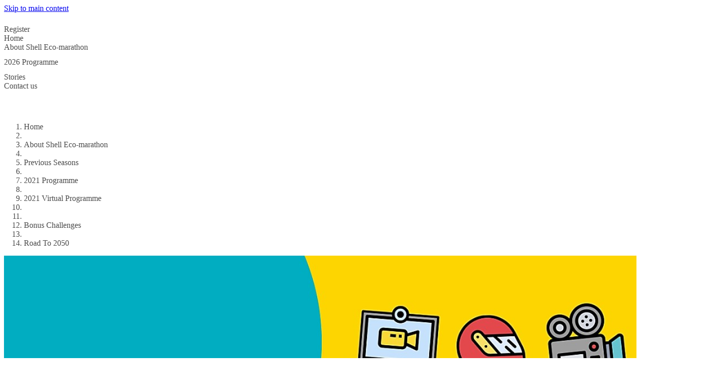

--- FILE ---
content_type: text/html;charset=UTF-8
request_url: https://www.shellecomarathon.com/about/previous-seasons/2021-programme/virtual-programme-2021/bonus-challenges/road-to-2050.html
body_size: 10289
content:
<!DOCTYPE html><!DOCTYPE html>
  <html itemscope="" itemtype="https://schema.org/WebPage" lang="en-GB" dir="ltr" data-mode="publish">
    <head><style id="tw-config">:root {
  /* Misc */
  --amidala: 1;
  --page-width: 1300px;
  --nav-width: 1400px;
  --anim-time: 250ms;

  /* Fonts */
  --font-default: Arial, Roboto, Helvetica, sans-serif;
  --font-custom: custom-font;
  --font-scale: 1;

  /* Logo */
  --logo: url("data:image/svg+xml;utf-8,%3Csvg%20id%3D%22Shell_x5F_2012_x5F_PECTEN_x5F_RGB%22%20version%3D%221.1%22%20viewBox%3D%220%200%2024%2024%22%20xml%3Aspace%3D%22preserve%22%20xmlns%3D%22http%3A%2F%2Fwww.w3.org%2F2000%2Fsvg%22%3E%0A%20%20%3Crect%20x%3D%22-12.1%22%20y%3D%22-103.7%22%20width%3D%22141.7%22%20height%3D%22141.7%22%20fill%3D%22none%22%2F%3E%0A%20%20%20%20%3Cg%20transform%3D%22matrix(.22054%200%200%20.22054%20-.94555%20-.53756)%22%3E%0A%20%20%20%20%3Cpath%20d%3D%22m54.6%2087.8h-18l-1.6-13.3-11-7.9c-0.5-2.3-0.7-4.7-0.7-7.1%200-19.6%2015.9-35.4%2035.4-35.4%2019.6%200%2035.4%2015.9%2035.4%2035.4%200%202.4-0.2%204.8-0.7%207.1l-10.9%207.9-1.7%2013.3h-18l-1%200.8c-0.9%200.7-2%201-3.1%201s-2.2-0.4-3.1-1z%22%20fill%3D%22none%22%20stroke%3D%22%23fff%22%20stroke-miterlimit%3D%2240%22%20stroke-width%3D%227%22%2F%3E%0A%20%20%20%20%20%20%20%20%3Cpath%20d%3D%22m54.6%2087.8h-18l-1.6-13.3-11-7.9c-0.5-2.3-0.7-4.7-0.7-7.1%200-19.6%2015.9-35.4%2035.4-35.4%2019.6%200%2035.4%2015.9%2035.4%2035.4%200%202.4-0.2%204.8-0.7%207.1l-10.9%207.9-1.7%2013.3h-18l-1%200.8c-0.9%200.7-2%201-3.1%201s-2.2-0.4-3.1-1z%22%20fill%3D%22%23fbce07%22%2F%3E%0A%20%20%20%20%20%20%20%20%3Cpath%20d%3D%22m54.6%2087.8h-18l-1.6-13.3-11-7.9c-0.5-2.3-0.7-4.7-0.7-7.1%200-19.6%2015.9-35.4%2035.4-35.4s35.4%2015.9%2035.4%2035.4c0%202.4-0.2%204.8-0.7%207.1l-10.9%207.9-1.7%2013.3h-18l-1%200.8c-0.9%200.7-2%201-3.1%201s-2.2-0.4-3.1-1zm0.6-6.2h-13.1l-1.3-10.6-10.8-7.8c-0.3-1.2-0.5-2.5-0.5-3.8%200-2.1%200.4-4.2%201.3-6.1l19.1%2019.3-18.5-22.9c0.7-3%202.3-5.6%204.6-7.7l16.6%2028.7-14.7-31.3c1.9-2.5%204.6-4.4%207.6-5.3l10.2%2035.6-7.4-37.1c2.3-1.3%204.8-1.9%207.4-1.9%200.5%200%201.1%200%201.6%200.1l1.5%2038.5%201.5-38.5c0.5-0.1%201.1-0.1%201.6-0.1%202.6%200%205.1%200.7%207.4%201.9l-7.4%2037.1%2010.2-35.7c3%200.9%205.7%202.8%207.6%205.3l-14.8%2031.4%2016.6-28.7c2.3%202%203.9%204.7%204.6%207.7l-18.5%2022.9%2019.1-19.3c0.9%201.9%201.3%204%201.3%206.1%200%201.3-0.2%202.5-0.5%203.8l-10.8%207.8-1.3%2010.6h-13l-2%201.4c-0.5%200.4-1.1%200.5-1.7%200.5s-1.2-0.2-1.7-0.5z%22%20fill%3D%22%23dd1d21%22%20fill-rule%3D%22evenodd%22%2F%3E%0A%20%20%3C%2Fg%3E%0A%3C%2Fsvg%3E");
  --logo-ratio: 1;

  /* Borders */
  --radius-tl-scale: 1;
  --radius-tr-scale: 1;
  --radius-br-scale: 1;
  --radius-bl-scale: 1;

  /* Transparency */
  --bg-alpha: 1;
  --text-alpha: 1;
  --border-alpha: 1;
  --decoration-alpha: 1;
  --outline-alpha: 1;

  /* Reference colours (paper & ink == background & text) */
  --color-paper1: 0, 0%, 100%;
  --color-paper2: 0, 0%, 96%;
  --color-ink1: 0, 0%, 29%;
  --color-ink2: var(--color-ink1);

  /* Theme colours */
  --color-brand1-bg: 47, 100%, 50%;
  --color-brand1-text: var(--color-ink1);
  --color-brand2-bg: 359, 77%, 49%;
  --color-brand2-text: var(--color-paper1);
  --color-brand3-bg: 212, 49%, 39%;
  --color-brand3-text: var(--color-paper1);
  --color-brand4-bg: 159, 100%, 26%;
  --color-brand4-text: var(--color-paper1);
  --color-brand5-bg: 306, 61%, 33%;
  --color-brand5-text: var(--color-paper1);
  --color-system-bg: 210, 78%, 16%;
  --color-system-text: 0, 0%, 100%;
  --color-black-bg: 0, 0%, 0%;
  --color-black-text: var(--color-paper1);

  /* Set default colour to brand1 */
  --color-bga: var(--color-paper1);
  --color-txa: var(--color-ink1);
  --color-bgb: var(--color-brand1-bg);
  --color-txb: var(--color-brand1-text);
  --color-txc: var(--color-ink2);

  /* Apply default colours */
  color: hsl(var(--color-ink1));
  background: hsl(var(--color-paper1));
}</style>
  
  
  
  

  

  
  
  


  
  




    






  

  
  <meta charset="UTF-8">
  
  <meta name="mode" content="publish">
  <meta name="viewport" content="width=device-width, initial-scale=1, shrink-to-fit=no, user-scalable=yes">
  <meta name="theme-color" content="#fff">
  
  
  <link rel="apple-touch-icon" href="/etc.clientlibs/amidala/clientlibs/theme-eco-marathon/resources/favicon/apple-touch-icon.png">
  <link rel="manifest" href="/etc.clientlibs/amidala/clientlibs/theme-eco-marathon/resources/favicon/manifest.json">
  <meta name="mobile-web-app-capable" content="yes">
  <meta name="apple-mobile-web-app-capable" content="yes">
  <meta name="apple-mobile-web-app-status-bar-style" content="black-translucent">
  <meta name="twitter:card" content="summary_large_image">
  <meta name="og:type" content="website">

  
  
    
      <link rel="canonical" href="https://www.shellecomarathon.com/about/previous-seasons/2021-programme/virtual-programme-2021/bonus-challenges/road-to-2050.html">
      <meta property="og:url" content="https://www.shellecomarathon.com/about/previous-seasons/2021-programme/virtual-programme-2021/bonus-challenges/road-to-2050.html">
    
    
    
    
    
    
    
    
    
  
    
    <meta name="error-url" content="https://www.shellecomarathon.com/error.html">
    
    
    
    
    
    
    
  
    
    
    
    
    
    
    
    
    
  
    
    
    
    
      <meta name="apple-mobile-web-app-title" content="Shell Eco-marathon">
      <meta name="application-name" content="Shell Eco-marathon">
    
    
    
    
    
    
  
    
    
    
    
    <meta name="home-url" content="https://www.shellecomarathon.com/">
    
    
    
    
  
    
    
    
    
    
    <meta property="og:locale" content="en_GB">
    
    
    
  
    
    
    
      <meta itemprop="name" content="Road To 2050 | Shell Eco-marathon">
      <title>Road To 2050 | Shell Eco-marathon</title>
      <meta property="og:title" content="Road To 2050 | Shell Eco-marathon">
    
    
    
    
    
    
    
  
    
    
    
    
    
    
    
    
    
  
    
    
    
    
    
    
    
    
    
  
    
    
    
    
    
    
    
    
    
  
    
    
    
    
    
    
    
    
    
  
    
    
    
    
    
    
    
    
    
  
    
    
    
    
    
    
    
    
    
  
    
    
    
    
    
    
    
    
    
  
    
    
    
    
    
    
    
    
    
  
    
    
    
    
    
    
    
    
    
  
    
    
    
    
    
    
    
    
    <link rel="stylesheet" as="style" data-id="theme" href="/etc.clientlibs/amidala/clientlibs/theme-eco-marathon.ACSHASH9a9578ee3ad8d412c44e038777fa8cfc.css" onload="this.onload=null;this.rel='stylesheet'">
  

  
  <meta name="description" content="Announcing the winners of the Road to 2050 Bonus Challenge, Virtual Tech Inspection and the 2021 Global Virtual League.">
  <meta itemprop="description" content="Announcing the winners of the Road to 2050 Bonus Challenge, Virtual Tech Inspection and the 2021 Global Virtual League.">
  <meta property="og:description" content="Announcing the winners of the Road to 2050 Bonus Challenge, Virtual Tech Inspection and the 2021 Global Virtual League.">
  
    <meta property="og:image" content="https://www.shellecomarathon.com/about/previous-seasons/2021-programme/virtual-programme-2021/bonus-challenges/road-to-2050/_jcr_content/root/metadata.shellimg.png/1677141926295/road-to-2050-dt.png">
    
      <meta property="og:image:alt" content="Road to 2050">
      <meta name="twitter:image:alt" content="Road to 2050">
    
  

  
  


  
  

<meta name="external-disclaimer-text" content="Shell International Limited Legal Disclaimer

You are now leaving the Shell Eco-marathon website.

The link you have selected will direct you to a website that is not controlled by Shell International Ltd. or any member of the Shell Group. Accordingly, neither Shell International Ltd nor any member of the Shell Group endorses, adopts, certifies or otherwise validates the information and material contained on the linked website. This includes its sponsor and any policies, activities or services offered on the site, by any advertiser on the site or linked to the site.

Thank you for visiting the Shell Eco-marathon website."><link rel="icon" data-format="ico" href="/etc.clientlibs/amidala/clientlibs/theme-eco-marathon/resources/favicon/favicon.ico"><link rel="icon" data-format="svg" href="/etc.clientlibs/amidala/clientlibs/theme-eco-marathon/resources/favicon/favicon.svg"><meta rel="x-prerender-render-id" content="290af2b0-1086-4ca2-8bf9-ca139ea365ba" />
			<meta rel="x-prerender-render-at" content="2026-01-16T17:46:52.369Z" /><meta rel="x-prerender-request-id" content="4de15ca5-b4d8-4d45-a3b2-7821e40f2c9f" />
      		<meta rel="x-prerender-request-at" content="2026-01-17T18:38:58.712Z" /></head>

  <body class="body">
    <div class="root backbone container image"><div data-key="0" data-name="Page" class="font-sans text-base bg-bga min-h-dvh text-txa relative"><a href="#main" data-name="SkipToMain" class="p-4 font-bold transition-all rounded-lg fixed start-6 bg-bgb text-txb -top-14 opacity-0 focus:top-6 focus:opacity-100 z-20 print:hidden">Skip to main content</a><div data-key="0/0" data-name="Container" class="grid lg:grid-cols-12 md:grid-cols-2 sm:grid-cols-1 "><div class="lg:col-span-12 md:col-span-2 sm:col-span-1 "></div><div class="lg:col-span-12 md:col-span-2 sm:col-span-1 "></div><div class="lg:col-span-12 md:col-span-2 sm:col-span-1 "><div data-key="0/0/2" data-name="Container" class="text-txa bg-bga"><header data-key="0/0/2" data-name="Container" class="grid lg:grid-cols-12 md:grid-cols-2 sm:grid-cols-1 "><div class="lg:col-span-12 md:col-span-2 sm:col-span-1 "><div data-key="0/0/2/0" data-name="Container" class="grid lg:grid-cols-12 md:grid-cols-2 sm:grid-cols-1 "><div class="lg:col-span-12 md:col-span-2 sm:col-span-1 "><div data-key="/content/shell/business/shellecomarathon/en_gb/jcr_content/root/header/inherited/topbar" data-name="Topbar" class="pal-brand1-subtle w-full bg-bga text-txa"><div class="m-auto max-w-page flex" role="list"><div class="grow"></div><div class="flex"><div class="grow-0" role="listitem"><div class="h-full transition border-bgb/0 border-t-4 px-1 pb-2 pt-1"><a class="clickable cursor-pointer h-full"><div class="h-full transition hover:bg-txa/10 pe-2 py-1 flex space-x-2 items-center justify-center rounded overflow-hidden w-full min-h-8  ps-2 "><div class="flex items-center"><div aria-hidden="true" style="width: calc(var(--font-scale) * 24px); height: calc(var(--font-scale) * 24px);"></div></div><div class="grow"><span>Register</span></div></div></a></div></div></div></div></div></div><div class="lg:col-span-12 md:col-span-2 sm:col-span-1 "><div data-key="/content/shell/business/shellecomarathon/en_gb/jcr_content/root/header/inherited/navigation" data-name="Navigation" class="pal-inherited w-full relative border-txa/20 border-b text-txa bg-bga"><nav class="max-w-page m-auto"><div class="flex items-center"><a aria-label="shellecomarathon.com" class="clickable cursor-pointer"><div class="min-h-16 border-txa flex"><div class="flex shrink-0 grow-0"><div class="bg-no-repeat bg-center bg-contain h-16" style="background-image: var(--logo); width: calc(var(--logo-ratio) * 64px);"></div></div></div></a><div class="flex" role="list"><div class="shrink sm:hidden md:hidden tracking-tight relative" role="listitem"><div class="h-full transition border-bgb/0 border-b-4 px-1 pb-1 pt-2"><a class="clickable cursor-pointer h-full"><div class="h-full transition hover:bg-txa/10 pe-2 py-1 flex space-x-2 items-center justify-center rounded overflow-hidden w-full min-h-12  ps-2 "><div class="grow"><span>Home</span></div></div></a></div></div><div class="shrink sm:hidden md:hidden tracking-tight relative" role="listitem"><div class="h-full transition border-bgb/100 border-b-4 px-1 pb-1 pt-2"><a role="button" aria-expanded="false" aria-controls="_2" class="clickable cursor-pointer h-full"><div class="h-full transition hover:bg-txa/10 pe-2 py-1 flex space-x-2 items-center justify-center rounded overflow-hidden w-full min-h-12  ps-2 "><div class="grow"><span>About Shell Eco-marathon</span></div><div class="flex items-center"><div aria-hidden="true" style="width: calc(var(--font-scale) * 12px); height: calc(var(--font-scale) * 12px);"></div></div></div></a></div><div id="_2" class="hidden"></div></div><div class="shrink sm:hidden md:hidden tracking-tight relative" role="listitem"><div class="h-full transition border-bgb/0 border-b-4 px-1 pb-1 pt-2"><a role="button" aria-expanded="false" aria-controls="_3" class="clickable cursor-pointer h-full"><div class="h-full transition hover:bg-txa/10 pe-2 py-1 flex space-x-2 items-center justify-center rounded overflow-hidden w-full min-h-12  ps-2 "><div class="grow"><span>2026 Programme</span></div><div class="flex items-center"><div aria-hidden="true" style="width: calc(var(--font-scale) * 12px); height: calc(var(--font-scale) * 12px);"></div></div></div></a></div><div id="_3" class="hidden"></div></div><div class="shrink sm:hidden md:hidden tracking-tight relative" role="listitem"><div class="h-full transition border-bgb/0 border-b-4 px-1 pb-1 pt-2"><a class="clickable cursor-pointer h-full"><div class="h-full transition hover:bg-txa/10 pe-2 py-1 flex space-x-2 items-center justify-center rounded overflow-hidden w-full min-h-12  ps-2 "><div class="grow"><span>Stories</span></div></div></a></div></div><div class="shrink sm:hidden md:hidden tracking-tight relative" role="listitem"><div class="h-full transition border-bgb/0 border-b-4 px-1 pb-1 pt-2"><a class="clickable cursor-pointer h-full"><div class="h-full transition hover:bg-txa/10 pe-2 py-1 flex space-x-2 items-center justify-center rounded overflow-hidden w-full min-h-12  ps-2 "><div class="grow"><span>Contact us</span></div></div></a></div></div></div><div class="grow"></div><div role="list" class="flex shrink"><div role="listitem"><div class="h-full transition border-bgb/0 p-2"><a title="Search" class="clickable cursor-pointer h-full"><div class="h-full transition hover:bg-txa/10 pe-2 py-1 flex space-x-2 items-center justify-center rounded overflow-hidden min-h-12 min-w-12  ps-2 "><div class="flex items-center"><div aria-hidden="true" style="width: calc(var(--font-scale) * 24px); height: calc(var(--font-scale) * 24px);"></div></div></div></a></div></div></div><div class="lg:hidden"><div class="h-full transition border-bgb/0 p-2"><a id="_0" aria-controls="_1" aria-expanded="false" aria-haspopup="true" title="Menu" class="clickable cursor-pointer h-full"><div class="h-full transition hover:bg-txa/10 pe-2 py-1 flex space-x-2 items-center justify-center rounded overflow-hidden min-h-12 min-w-12  ps-2 "><div class="flex items-center"><div aria-hidden="true" style="width: calc(var(--font-scale) * 24px); height: calc(var(--font-scale) * 24px);"></div></div></div></a></div></div></div></nav></div></div></div></div><div class="lg:col-span-12 md:col-span-2 sm:col-span-1 "><div data-key="/content/shell/business/shellecomarathon/en_gb/about/previous-seasons/2021-programme/virtual-programme-2021/bonus-challenges/road-to-2050/jcr_content/root/header/breadcrumb" data-name="Breadcrumb" class="text-sm w-full px-6 py-2 min-h-9 m-auto max-w-page"><nav><ol class="flex items-center p-0 gap-2" itemscope="" itemtype="https://schema.org/BreadcrumbList"><li class="sm:hidden md:hidden" itemscope="" itemtype="https://schema.org/ListItem" itemprop="itemListElement"><span itemprop="item"><a itemprop="name" class="clickable cursor-pointer hover:underline"><span>Home</span></a></span><meta itemprop="position" content="1"></li><li class="sm:hidden md:hidden" aria-hidden="true"><div aria-hidden="true" style="width: calc(var(--font-scale) * 12px); height: calc(var(--font-scale) * 12px);"></div></li><li class="sm:hidden md:hidden" itemscope="" itemtype="https://schema.org/ListItem" itemprop="itemListElement"><span itemprop="item"><a itemprop="name" class="clickable cursor-pointer hover:underline"><span>About Shell Eco-marathon</span></a></span><meta itemprop="position" content="2"></li><li class="sm:hidden md:hidden" aria-hidden="true"><div aria-hidden="true" style="width: calc(var(--font-scale) * 12px); height: calc(var(--font-scale) * 12px);"></div></li><li class="sm:hidden md:hidden" itemscope="" itemtype="https://schema.org/ListItem" itemprop="itemListElement"><span itemprop="item"><a itemprop="name" class="clickable cursor-pointer hover:underline"><span>Previous Seasons</span></a></span><meta itemprop="position" content="3"></li><li class="sm:hidden md:hidden" aria-hidden="true"><div aria-hidden="true" style="width: calc(var(--font-scale) * 12px); height: calc(var(--font-scale) * 12px);"></div></li><li class="sm:hidden md:hidden" itemscope="" itemtype="https://schema.org/ListItem" itemprop="itemListElement"><span itemprop="item"><a itemprop="name" class="clickable cursor-pointer hover:underline"><span>2021 Programme</span></a></span><meta itemprop="position" content="4"></li><li class="sm:hidden md:hidden" aria-hidden="true"><div aria-hidden="true" style="width: calc(var(--font-scale) * 12px); height: calc(var(--font-scale) * 12px);"></div></li><li class="sm:hidden md:hidden" itemscope="" itemtype="https://schema.org/ListItem" itemprop="itemListElement"><span itemprop="item"><a itemprop="name" class="clickable cursor-pointer hover:underline"><span>2021 Virtual Programme</span></a></span><meta itemprop="position" content="5"></li><li class="sm:hidden md:hidden" aria-hidden="true"><div aria-hidden="true" style="width: calc(var(--font-scale) * 12px); height: calc(var(--font-scale) * 12px);"></div></li><li class="lg:hidden" aria-hidden="true"><div aria-hidden="true" style="width: calc(var(--font-scale) * 12px); height: calc(var(--font-scale) * 12px);"></div></li><li itemscope="" itemtype="https://schema.org/ListItem" itemprop="itemListElement"><span itemprop="item"><a itemprop="name" class="clickable cursor-pointer hover:underline"><span>Bonus Challenges</span></a></span><meta itemprop="position" content="6"></li><li class="sm:hidden md:hidden" aria-hidden="true"><div aria-hidden="true" style="width: calc(var(--font-scale) * 12px); height: calc(var(--font-scale) * 12px);"></div></li><li class="sm:hidden md:hidden" itemscope="" itemtype="https://schema.org/ListItem" itemprop="itemListElement"><span itemprop="item"><a aria-current="page" itemprop="name" class="clickable cursor-pointer hover:underline"><span>Road To 2050</span></a></span><meta itemprop="position" content="7"></li></ol></nav></div></div></header></div></div><div class="lg:col-span-12 md:col-span-2 sm:col-span-1 "><main data-key="/content/shell/business/shellecomarathon/en_gb/about/previous-seasons/2021-programme/virtual-programme-2021/bonus-challenges/road-to-2050/jcr_content/root/main" data-name="Container" id="main" class="grid lg:grid-cols-12 md:grid-cols-2 sm:grid-cols-1 "><div class="lg:col-span-12 md:col-span-2 sm:col-span-1 "><style>
      :first-child > #_4 > div {
        padding-top: 0;
      }
    </style><div data-key="/content/shell/business/shellecomarathon/en_gb/about/previous-seasons/2021-programme/virtual-programme-2021/bonus-challenges/road-to-2050/jcr_content/root/main/section" data-name="Container" class="pal-brand2-subtle text-txa bg-bga grid grid-cols-1" id="_4"><div class="relative max-w-page m-auto w-full row-start-1 col-start-1 px-3 py-12 space-y-5"><section data-key="/content/shell/business/shellecomarathon/en_gb/about/previous-seasons/2021-programme/virtual-programme-2021/bonus-challenges/road-to-2050/jcr_content/root/main/section" data-name="Container" class="pal-brand2-subtle grid lg:grid-cols-12 md:grid-cols-2 sm:grid-cols-1 gap-5"><div class="lg:col-span-12 md:col-span-2 sm:col-span-1 "><div data-key="/content/shell/business/shellecomarathon/en_gb/about/previous-seasons/2021-programme/virtual-programme-2021/bonus-challenges/road-to-2050/jcr_content/root/main/section/item" data-name="PageHeaderBanner" class="pal-semitransparent relative h-full overflow-hidden lg:grid lg:grid-cols-12 bg-bga text-txa gap-x-5 rounded-2xl pal-semitransparent md:pal-brand1 sm:pal-brand1"><div class="row-start-1 col-start-1 col-span-12 lg:h-full"><img class="cq-dd-image block object-cover h-full w-full" src="https://www.shellecomarathon.com/about/previous-seasons/2021-programme/virtual-programme-2021/bonus-challenges/road-to-2050/_jcr_content/root/main/section/item.shellimg.png/1678698384804/road-to-2050-dt.png" loading="lazy" alt="Road to 2050" width="1440" height="360"></div><div class="row-start-1 col-start-2 col-span-5 flex items-center lg:overflow-hidden"><div class="rounded-xl bg-bga text-txa relative"><style>#_5 table { overflow-wrap: normal; word-break: normal }</style><div class="p-6 space-y-5 break-words" id="_5"><h1 class="font-custom font-bold text-txc text-4xl " id="road-to-2050">Road To 2050</h1></div></div></div></div></div><div class="lg:col-span-10 md:col-span-2 sm:col-span-1 lg:col-start-2"><div data-key="/content/shell/business/shellecomarathon/en_gb/about/previous-seasons/2021-programme/virtual-programme-2021/bonus-challenges/road-to-2050/jcr_content/root/main/section/text" data-name="PromoSimple" class="pal-inherited bg-bga text-txa h-full rounded-2xl overflow-hidden"><style>#_6 table { overflow-wrap: normal; word-break: normal }</style><div class="p-6 space-y-5 break-words" id="_6"><style>
        #_7 :is(h1, h2, h3, h4, h5, h6):not(:first-child) { margin-top: 24px }
        #_7 pre { background-color: hsla(var(--color-txa), 0.05) }
        #_7 pre code { background: none; margin: 0; padding: 0; }
        #_7 code { background-color: hsla(var(--color-txa), 0.05) }
        #_7 details[open] > summary::after { rotate: 270deg }
        #_7 details[open] > *:not(:last-child) { margin-bottom: 8px }
        #_7 details > summary::after {
          position: absolute;
          top: 0;
          right: 0;
          height: 100%;
          display: flex;
          align-items: center;
          justify-content: center;
          content: '❯';
          transition: var(--anim-time);
          rotate: 90deg;
          width: 12px;
          font-weight: normal;
          margin-right: 8px;
        }
      </style><div class="space-y-4" id="_7"><p><b>League competitions</b></p>
</div></div></div></div><div class="lg:col-span-12 md:col-span-2 sm:col-span-1 "><div data-key="/content/shell/business/shellecomarathon/en_gb/about/previous-seasons/2021-programme/virtual-programme-2021/bonus-challenges/road-to-2050/jcr_content/root/main/section/simple_copy_copy_187" data-name="Container" class="grid lg:grid-cols-12 md:grid-cols-2 sm:grid-cols-1 gap-5"><div class="lg:col-span-5 md:col-span-1 sm:col-span-1 lg:col-start-2"><div data-key="/content/shell/business/shellecomarathon/en_gb/about/previous-seasons/2021-programme/virtual-programme-2021/bonus-challenges/road-to-2050/jcr_content/root/main/section/simple_copy_copy_187/text" data-name="PromoSimple" class="pal-inherited bg-bga text-txa h-full rounded-2xl overflow-hidden"><style>#_8 table { overflow-wrap: normal; word-break: normal }</style><div class="p-6 space-y-5 break-words" id="_8"><style>
        #_9 :is(h1, h2, h3, h4, h5, h6):not(:first-child) { margin-top: 24px }
        #_9 pre { background-color: hsla(var(--color-txa), 0.05) }
        #_9 pre code { background: none; margin: 0; padding: 0; }
        #_9 code { background-color: hsla(var(--color-txa), 0.05) }
        #_9 details[open] > summary::after { rotate: 270deg }
        #_9 details[open] > *:not(:last-child) { margin-bottom: 8px }
        #_9 details > summary::after {
          position: absolute;
          top: 0;
          right: 0;
          height: 100%;
          display: flex;
          align-items: center;
          justify-content: center;
          content: '❯';
          transition: var(--anim-time);
          rotate: 90deg;
          width: 12px;
          font-weight: normal;
          margin-right: 8px;
        }
      </style><div class="space-y-4" id="_9"><p>Announcing the winners of the Road to 2050 Bonus Challenge, Virtual Tech Inspection and the 2021 Global Virtual League.</p>
</div></div></div></div><div class="lg:col-span-4 md:col-span-1 sm:col-span-1 "><div data-key="/content/shell/business/shellecomarathon/en_gb/about/previous-seasons/2021-programme/virtual-programme-2021/bonus-challenges/road-to-2050/jcr_content/root/main/section/simple_copy_copy_187/call_to_action" data-name="CallToAction" class="pal-brand3 p-6 bg-bga text-txa rounded-2xl flex flex-col gap-5 "><div class="w-full col-span-4 col-start-auto"><a class="clickable cursor-pointer clickable cursor-pointer transition inline-flex overflow-hidden border bg-bgb/100 text-txb border-bgb hover:bg-txb hover:text-bgb font-bold rounded-lg pl-3 pr-3 space-x-2 min-h-12 w-full"><div class="grow flex items-center justify-center"><span>Watch the Season Finale Show</span></div></a></div></div></div></div></div><div class="lg:col-span-10 md:col-span-2 sm:col-span-1 lg:col-start-2"><div data-key="/content/shell/business/shellecomarathon/en_gb/about/previous-seasons/2021-programme/virtual-programme-2021/bonus-challenges/road-to-2050/jcr_content/root/main/section/text_copy" data-name="PromoSimple" class="pal-inherited bg-bga text-txa h-full rounded-2xl overflow-hidden"><style>#_10 table { overflow-wrap: normal; word-break: normal }</style><div class="p-6 space-y-5 break-words" id="_10"><style>
        #_11 :is(h1, h2, h3, h4, h5, h6):not(:first-child) { margin-top: 24px }
        #_11 pre { background-color: hsla(var(--color-txa), 0.05) }
        #_11 pre code { background: none; margin: 0; padding: 0; }
        #_11 code { background-color: hsla(var(--color-txa), 0.05) }
        #_11 details[open] > summary::after { rotate: 270deg }
        #_11 details[open] > *:not(:last-child) { margin-bottom: 8px }
        #_11 details > summary::after {
          position: absolute;
          top: 0;
          right: 0;
          height: 100%;
          display: flex;
          align-items: center;
          justify-content: center;
          content: '❯';
          transition: var(--anim-time);
          rotate: 90deg;
          width: 12px;
          font-weight: normal;
          margin-right: 8px;
        }
      </style><div class="space-y-4" id="_11"><p><b>The Road to 2050 – a new Shell Eco-marathon competition, supported by Microsoft.</b></p>
<p>The final Bonus Challenge in the global Virtual League and the last chance for Shell Eco-marathon teams to earn bonus points in the 2021 season.</p>
<p>Participating teams had to submit a 30-second ad answering this big question:&nbsp;<b>What should mobility look like in your future?</b></p>
<p>The judges were inspired by the creativity and breadth of thinking that went into the ads, and from more than 50 entries received, just nine teams across the three regions were shortlisted for the public vote.</p>
<p>The final scores are now in and we’re delighted to announce the Road to 2050 winning teams below.</p>
</div></div></div></div><div class="lg:col-span-12 md:col-span-2 sm:col-span-1 "><div data-key="/content/shell/business/shellecomarathon/en_gb/about/previous-seasons/2021-programme/virtual-programme-2021/bonus-challenges/road-to-2050/jcr_content/root/main/section/section_header" data-name="PromoSimple" class="pal-inherited bg-bga text-txa h-full rounded-2xl overflow-hidden"><style>#_12 table { overflow-wrap: normal; word-break: normal }</style><div class="p-6 space-y-5 break-words" id="_12"><style>
        #_13 :is(h1, h2, h3, h4, h5, h6):not(:first-child) { margin-top: 24px }
        #_13 pre { background-color: hsla(var(--color-txa), 0.05) }
        #_13 pre code { background: none; margin: 0; padding: 0; }
        #_13 code { background-color: hsla(var(--color-txa), 0.05) }
        #_13 details[open] > summary::after { rotate: 270deg }
        #_13 details[open] > *:not(:last-child) { margin-bottom: 8px }
        #_13 details > summary::after {
          position: absolute;
          top: 0;
          right: 0;
          height: 100%;
          display: flex;
          align-items: center;
          justify-content: center;
          content: '❯';
          transition: var(--anim-time);
          rotate: 90deg;
          width: 12px;
          font-weight: normal;
          margin-right: 8px;
        }
      </style><div class="space-y-4" id="_13"><h2 class="font-custom font-bold text-txc text-3xl " id="">The Road to 2050 winning teams</h2></div></div></div></div><div class="lg:col-span-4 md:col-span-1 sm:col-span-1 "><div data-key="/content/shell/business/shellecomarathon/en_gb/about/previous-seasons/2021-programme/virtual-programme-2021/bonus-challenges/road-to-2050/jcr_content/root/main/section/promo_copy_77802388" data-name="PromoImage" class="pal-semitransparent relative h-full rounded-2xl overflow-hidden grid"><div class="row-start-1 col-start-1 h-full"><img class="cq-dd-image block object-cover h-full w-full" src="https://www.shellecomarathon.com/about/previous-seasons/2021-programme/virtual-programme-2021/bonus-challenges/road-to-2050/_jcr_content/root/main/section/promo_copy_77802388.shellimg.png/1677142513917/ecoimeracing-grid-dt.png" loading="lazy" alt="Eco IME Racing, Brazil" width="216" height="270"></div><div class="row-start-1 col-start-1 h-full flex items-end"><div class="bg-bga text-txa relative w-full"><style>#_14 table { overflow-wrap: normal; word-break: normal }</style><div class="p-6 space-y-5 break-words" id="_14"><h3 class="font-custom font-bold text-txc text-2xl " id="eco-ime-racing--brazil">Eco IME Racing, Brazil</h3><style>
        #_15 :is(h1, h2, h3, h4, h5, h6):not(:first-child) { margin-top: 24px }
        #_15 pre { background-color: hsla(var(--color-txa), 0.05) }
        #_15 pre code { background: none; margin: 0; padding: 0; }
        #_15 code { background-color: hsla(var(--color-txa), 0.05) }
        #_15 details[open] > summary::after { rotate: 270deg }
        #_15 details[open] > *:not(:last-child) { margin-bottom: 8px }
        #_15 details > summary::after {
          position: absolute;
          top: 0;
          right: 0;
          height: 100%;
          display: flex;
          align-items: center;
          justify-content: center;
          content: '❯';
          transition: var(--anim-time);
          rotate: 90deg;
          width: 12px;
          font-weight: normal;
          margin-right: 8px;
        }
      </style><div class="space-y-4" id="_15"><p>Set out to prove that the technology to answer that question already exists.</p>
</div><a class="clickable cursor-pointer clickable cursor-pointer transition inline-flex overflow-hidden border bg-bgb/100 text-txb border-bgb hover:bg-txb hover:text-bgb font-bold rounded-lg pl-3 pr-3 space-x-2 min-h-12"><div class="grow flex items-center justify-center"><span>Eco IME Racing, Brazil</span></div></a></div></div></div></div></div><div class="lg:col-span-4 md:col-span-1 sm:col-span-1 "><div data-key="/content/shell/business/shellecomarathon/en_gb/about/previous-seasons/2021-programme/virtual-programme-2021/bonus-challenges/road-to-2050/jcr_content/root/main/section/promo_copy_918330678" data-name="PromoImage" class="pal-semitransparent relative h-full rounded-2xl overflow-hidden grid"><div class="row-start-1 col-start-1 h-full"><img class="cq-dd-image block object-cover h-full w-full" src="https://www.shellecomarathon.com/about/previous-seasons/2021-programme/virtual-programme-2021/bonus-challenges/road-to-2050/_jcr_content/root/main/section/promo_copy_918330678.shellimg.png/1677142890445/teameta-grid-dt.png" loading="lazy" alt="TEAM ETA, India" width="216" height="270"></div><div class="row-start-1 col-start-1 h-full flex items-end"><div class="bg-bga text-txa relative w-full"><style>#_16 table { overflow-wrap: normal; word-break: normal }</style><div class="p-6 space-y-5 break-words" id="_16"><h3 class="font-custom font-bold text-txc text-2xl " id="team-eta--india">TEAM ETA, India</h3><style>
        #_17 :is(h1, h2, h3, h4, h5, h6):not(:first-child) { margin-top: 24px }
        #_17 pre { background-color: hsla(var(--color-txa), 0.05) }
        #_17 pre code { background: none; margin: 0; padding: 0; }
        #_17 code { background-color: hsla(var(--color-txa), 0.05) }
        #_17 details[open] > summary::after { rotate: 270deg }
        #_17 details[open] > *:not(:last-child) { margin-bottom: 8px }
        #_17 details > summary::after {
          position: absolute;
          top: 0;
          right: 0;
          height: 100%;
          display: flex;
          align-items: center;
          justify-content: center;
          content: '❯';
          transition: var(--anim-time);
          rotate: 90deg;
          width: 12px;
          font-weight: normal;
          margin-right: 8px;
        }
      </style><div class="space-y-4" id="_17"><p>A futuristic idea of creating a solar-powered vehicle controlled by the human mind.</p>
</div><a class="clickable cursor-pointer clickable cursor-pointer transition inline-flex overflow-hidden border bg-bgb/100 text-txb border-bgb hover:bg-txb hover:text-bgb font-bold rounded-lg pl-3 pr-3 space-x-2 min-h-12"><div class="grow flex items-center justify-center"><span>TEAM ETA, India</span></div></a></div></div></div></div></div><div class="lg:col-span-4 md:col-span-1 sm:col-span-1 "><div data-key="/content/shell/business/shellecomarathon/en_gb/about/previous-seasons/2021-programme/virtual-programme-2021/bonus-challenges/road-to-2050/jcr_content/root/main/section/promo_copy_162449886" data-name="PromoImage" class="pal-semitransparent relative h-full rounded-2xl overflow-hidden grid"><div class="row-start-1 col-start-1 h-full"><img class="cq-dd-image block object-cover h-full w-full" src="https://www.shellecomarathon.com/about/previous-seasons/2021-programme/virtual-programme-2021/bonus-challenges/road-to-2050/_jcr_content/root/main/section/promo_copy_162449886.shellimg.png/1677143022466/teamumakit-grid-dt.png" loading="lazy" alt="TEAM UMAKIT, Turkey" width="216" height="270"></div><div class="row-start-1 col-start-1 h-full flex items-end"><div class="bg-bga text-txa relative w-full"><style>#_18 table { overflow-wrap: normal; word-break: normal }</style><div class="p-6 space-y-5 break-words" id="_18"><h3 class="font-custom font-bold text-txc text-2xl " id="team-umakit--turkey">TEAM UMAKIT, Turkey</h3><style>
        #_19 :is(h1, h2, h3, h4, h5, h6):not(:first-child) { margin-top: 24px }
        #_19 pre { background-color: hsla(var(--color-txa), 0.05) }
        #_19 pre code { background: none; margin: 0; padding: 0; }
        #_19 code { background-color: hsla(var(--color-txa), 0.05) }
        #_19 details[open] > summary::after { rotate: 270deg }
        #_19 details[open] > *:not(:last-child) { margin-bottom: 8px }
        #_19 details > summary::after {
          position: absolute;
          top: 0;
          right: 0;
          height: 100%;
          display: flex;
          align-items: center;
          justify-content: center;
          content: '❯';
          transition: var(--anim-time);
          rotate: 90deg;
          width: 12px;
          font-weight: normal;
          margin-right: 8px;
        }
      </style><div class="space-y-4" id="_19"><p>A colourful approach on why a hydrogen-based solution is possible by 2050.</p>
</div><a class="clickable cursor-pointer clickable cursor-pointer transition inline-flex overflow-hidden border bg-bgb/100 text-txb border-bgb hover:bg-txb hover:text-bgb font-bold rounded-lg pl-3 pr-3 space-x-2 min-h-12"><div class="grow flex items-center justify-center"><span>TEAM UMAKIT, Turkey</span></div></a></div></div></div></div></div><div class="lg:col-span-12 md:col-span-2 sm:col-span-1 "><div data-key="/content/shell/business/shellecomarathon/en_gb/about/previous-seasons/2021-programme/virtual-programme-2021/bonus-challenges/road-to-2050/jcr_content/root/main/section/section_header_560769635" data-name="PromoSimple" class="pal-inherited bg-bga text-txa h-full rounded-2xl overflow-hidden"><style>#_20 table { overflow-wrap: normal; word-break: normal }</style><div class="p-6 space-y-5 break-words" id="_20"><style>
        #_21 :is(h1, h2, h3, h4, h5, h6):not(:first-child) { margin-top: 24px }
        #_21 pre { background-color: hsla(var(--color-txa), 0.05) }
        #_21 pre code { background: none; margin: 0; padding: 0; }
        #_21 code { background-color: hsla(var(--color-txa), 0.05) }
        #_21 details[open] > summary::after { rotate: 270deg }
        #_21 details[open] > *:not(:last-child) { margin-bottom: 8px }
        #_21 details > summary::after {
          position: absolute;
          top: 0;
          right: 0;
          height: 100%;
          display: flex;
          align-items: center;
          justify-content: center;
          content: '❯';
          transition: var(--anim-time);
          rotate: 90deg;
          width: 12px;
          font-weight: normal;
          margin-right: 8px;
        }
      </style><div class="space-y-4" id="_21"><h2 class="font-custom font-bold text-txc text-3xl " id="">Shortlisted teams</h2></div></div></div></div><div class="lg:col-span-4 md:col-span-1 sm:col-span-1 "><div data-key="/content/shell/business/shellecomarathon/en_gb/about/previous-seasons/2021-programme/virtual-programme-2021/bonus-challenges/road-to-2050/jcr_content/root/main/section/promo_copy_130710500" data-name="PromoImage" class="pal-semitransparent relative h-full rounded-2xl overflow-hidden grid"><div class="row-start-1 col-start-1 h-full"><img class="cq-dd-image block object-cover h-full w-full" src="https://www.shellecomarathon.com/about/previous-seasons/2021-programme/virtual-programme-2021/bonus-challenges/road-to-2050/_jcr_content/root/main/section/promo_copy_130710500.shellimg.png/1677143181302/e-wolf-racing-grid-dt.png" loading="lazy" alt="e-Wolf Racing, Brazil" width="216" height="270"></div><div class="row-start-1 col-start-1 h-full flex items-end"><div class="bg-bga text-txa relative w-full"><style>#_22 table { overflow-wrap: normal; word-break: normal }</style><div class="p-6 space-y-5 break-words" id="_22"><h3 class="font-custom font-bold text-txc text-2xl " id="e-wolf-racing--brazil">e-Wolf Racing, Brazil</h3><style>
        #_23 :is(h1, h2, h3, h4, h5, h6):not(:first-child) { margin-top: 24px }
        #_23 pre { background-color: hsla(var(--color-txa), 0.05) }
        #_23 pre code { background: none; margin: 0; padding: 0; }
        #_23 code { background-color: hsla(var(--color-txa), 0.05) }
        #_23 details[open] > summary::after { rotate: 270deg }
        #_23 details[open] > *:not(:last-child) { margin-bottom: 8px }
        #_23 details > summary::after {
          position: absolute;
          top: 0;
          right: 0;
          height: 100%;
          display: flex;
          align-items: center;
          justify-content: center;
          content: '❯';
          transition: var(--anim-time);
          rotate: 90deg;
          width: 12px;
          font-weight: normal;
          margin-right: 8px;
        }
      </style><div class="space-y-4" id="_23"><p>Their presented idea focuses on a new hybrid concept for urban mobility.</p>
</div><a class="clickable cursor-pointer clickable cursor-pointer transition inline-flex overflow-hidden border bg-bgb/100 text-txb border-bgb hover:bg-txb hover:text-bgb font-bold rounded-lg pl-3 pr-3 space-x-2 min-h-12"><div class="grow flex items-center justify-center"><span>e-Wolf Racing, Brazil</span></div></a></div></div></div></div></div><div class="lg:col-span-4 md:col-span-1 sm:col-span-1 "><div data-key="/content/shell/business/shellecomarathon/en_gb/about/previous-seasons/2021-programme/virtual-programme-2021/bonus-challenges/road-to-2050/jcr_content/root/main/section/promo_copy_1828738931" data-name="PromoImage" class="pal-semitransparent relative h-full rounded-2xl overflow-hidden grid"><div class="row-start-1 col-start-1 h-full"><img class="cq-dd-image block object-cover h-full w-full" src="https://www.shellecomarathon.com/about/previous-seasons/2021-programme/virtual-programme-2021/bonus-challenges/road-to-2050/_jcr_content/root/main/section/promo_copy_1828738931.shellimg.png/1677143434611/sadewa-grid-dt.png" loading="lazy" alt="Sadewa, Indonesia" width="216" height="270"></div><div class="row-start-1 col-start-1 h-full flex items-end"><div class="bg-bga text-txa relative w-full"><style>#_24 table { overflow-wrap: normal; word-break: normal }</style><div class="p-6 space-y-5 break-words" id="_24"><h3 class="font-custom font-bold text-txc text-2xl " id="sadewa--indonesia">Sadewa, Indonesia</h3><style>
        #_25 :is(h1, h2, h3, h4, h5, h6):not(:first-child) { margin-top: 24px }
        #_25 pre { background-color: hsla(var(--color-txa), 0.05) }
        #_25 pre code { background: none; margin: 0; padding: 0; }
        #_25 code { background-color: hsla(var(--color-txa), 0.05) }
        #_25 details[open] > summary::after { rotate: 270deg }
        #_25 details[open] > *:not(:last-child) { margin-bottom: 8px }
        #_25 details > summary::after {
          position: absolute;
          top: 0;
          right: 0;
          height: 100%;
          display: flex;
          align-items: center;
          justify-content: center;
          content: '❯';
          transition: var(--anim-time);
          rotate: 90deg;
          width: 12px;
          font-weight: normal;
          margin-right: 8px;
        }
      </style><div class="space-y-4" id="_25"><p>Meeting cities’ mobility demands through electric interconnected transportation systems.</p>
</div><a class="clickable cursor-pointer clickable cursor-pointer transition inline-flex overflow-hidden border bg-bgb/100 text-txb border-bgb hover:bg-txb hover:text-bgb font-bold rounded-lg pl-3 pr-3 space-x-2 min-h-12"><div class="grow flex items-center justify-center"><span>Sadewa, Indonesia</span></div></a></div></div></div></div></div><div class="lg:col-span-4 md:col-span-1 sm:col-span-1 "><div data-key="/content/shell/business/shellecomarathon/en_gb/about/previous-seasons/2021-programme/virtual-programme-2021/bonus-challenges/road-to-2050/jcr_content/root/main/section/promo_copy_680906114" data-name="PromoImage" class="pal-semitransparent relative h-full rounded-2xl overflow-hidden grid"><div class="row-start-1 col-start-1 h-full"><img class="cq-dd-image block object-cover h-full w-full" src="https://www.shellecomarathon.com/about/previous-seasons/2021-programme/virtual-programme-2021/bonus-challenges/road-to-2050/_jcr_content/root/main/section/promo_copy_680906114.shellimg.png/1677143539905/eco-runnerteamdelft-grid-dt.png" loading="lazy" alt="Eco-Runner Team Delft, The Netherlands" width="216" height="270"></div><div class="row-start-1 col-start-1 h-full flex items-end"><div class="bg-bga text-txa relative w-full"><style>#_26 table { overflow-wrap: normal; word-break: normal }</style><div class="p-6 space-y-5 break-words" id="_26"><h3 class="font-custom font-bold text-txc text-2xl " id="eco-runner-team-delft--the-netherlands">Eco-Runner Team Delft, The Netherlands</h3><style>
        #_27 :is(h1, h2, h3, h4, h5, h6):not(:first-child) { margin-top: 24px }
        #_27 pre { background-color: hsla(var(--color-txa), 0.05) }
        #_27 pre code { background: none; margin: 0; padding: 0; }
        #_27 code { background-color: hsla(var(--color-txa), 0.05) }
        #_27 details[open] > summary::after { rotate: 270deg }
        #_27 details[open] > *:not(:last-child) { margin-bottom: 8px }
        #_27 details > summary::after {
          position: absolute;
          top: 0;
          right: 0;
          height: 100%;
          display: flex;
          align-items: center;
          justify-content: center;
          content: '❯';
          transition: var(--anim-time);
          rotate: 90deg;
          width: 12px;
          font-weight: normal;
          margin-right: 8px;
        }
      </style><div class="space-y-4" id="_27"><p>A hydrogen-powered car to make city mobility more sustainable.</p>
</div><a class="clickable cursor-pointer clickable cursor-pointer transition inline-flex overflow-hidden border bg-bgb/100 text-txb border-bgb hover:bg-txb hover:text-bgb font-bold rounded-lg pl-3 pr-3 space-x-2 min-h-12"><div class="grow flex items-center justify-center"><span>Eco-Runner Team Delft, The Netherlands</span></div></a></div></div></div></div></div><div class="lg:col-span-4 md:col-span-1 sm:col-span-1 "><div data-key="/content/shell/business/shellecomarathon/en_gb/about/previous-seasons/2021-programme/virtual-programme-2021/bonus-challenges/road-to-2050/jcr_content/root/main/section/promo_copy_532070070" data-name="PromoImage" class="pal-semitransparent relative h-full rounded-2xl overflow-hidden grid"><div class="row-start-1 col-start-1 h-full"><img class="cq-dd-image block object-cover h-full w-full" src="https://www.shellecomarathon.com/about/previous-seasons/2021-programme/virtual-programme-2021/bonus-challenges/road-to-2050/_jcr_content/root/main/section/promo_copy_532070070.shellimg.png/1677143627568/e4-ufsc-grid-dt.png" loading="lazy" alt="E4 UFSC, Brazil" width="360" height="270"></div><div class="row-start-1 col-start-1 h-full flex items-end"><div class="bg-bga text-txa relative w-full"><style>#_28 table { overflow-wrap: normal; word-break: normal }</style><div class="p-6 space-y-5 break-words" id="_28"><h3 class="font-custom font-bold text-txc text-2xl " id="e4-ufsc--brazil">E4 UFSC, Brazil</h3><style>
        #_29 :is(h1, h2, h3, h4, h5, h6):not(:first-child) { margin-top: 24px }
        #_29 pre { background-color: hsla(var(--color-txa), 0.05) }
        #_29 pre code { background: none; margin: 0; padding: 0; }
        #_29 code { background-color: hsla(var(--color-txa), 0.05) }
        #_29 details[open] > summary::after { rotate: 270deg }
        #_29 details[open] > *:not(:last-child) { margin-bottom: 8px }
        #_29 details > summary::after {
          position: absolute;
          top: 0;
          right: 0;
          height: 100%;
          display: flex;
          align-items: center;
          justify-content: center;
          content: '❯';
          transition: var(--anim-time);
          rotate: 90deg;
          width: 12px;
          font-weight: normal;
          margin-right: 8px;
        }
      </style><div class="space-y-4" id="_29"><p>An idea demonstrating that everyone can play their part in future mobility.</p>
</div><a class="clickable cursor-pointer clickable cursor-pointer transition inline-flex overflow-hidden border bg-bgb/100 text-txb border-bgb hover:bg-txb hover:text-bgb font-bold rounded-lg pl-3 pr-3 space-x-2 min-h-12"><div class="grow flex items-center justify-center"><span>E4 UFSC, Brazil</span></div></a></div></div></div></div></div><div class="lg:col-span-4 md:col-span-1 sm:col-span-1 "><div data-key="/content/shell/business/shellecomarathon/en_gb/about/previous-seasons/2021-programme/virtual-programme-2021/bonus-challenges/road-to-2050/jcr_content/root/main/section/promo_copy" data-name="PromoImage" class="pal-semitransparent relative h-full rounded-2xl overflow-hidden grid"><div class="row-start-1 col-start-1 h-full"><img class="cq-dd-image block object-cover h-full w-full" src="https://www.shellecomarathon.com/about/previous-seasons/2021-programme/virtual-programme-2021/bonus-challenges/road-to-2050/_jcr_content/root/main/section/promo_copy.shellimg.png/1677147935249/team-delasalle-grid-dt.png" loading="lazy" alt="DLSU Eco Car Team, Philippines" width="216" height="270"></div><div class="row-start-1 col-start-1 h-full flex items-end"><div class="bg-bga text-txa relative w-full"><style>#_30 table { overflow-wrap: normal; word-break: normal }</style><div class="p-6 space-y-5 break-words" id="_30"><h3 class="font-custom font-bold text-txc text-2xl " id="dlsu-eco-car-team--philippines">DLSU Eco Car Team, Philippines</h3><style>
        #_31 :is(h1, h2, h3, h4, h5, h6):not(:first-child) { margin-top: 24px }
        #_31 pre { background-color: hsla(var(--color-txa), 0.05) }
        #_31 pre code { background: none; margin: 0; padding: 0; }
        #_31 code { background-color: hsla(var(--color-txa), 0.05) }
        #_31 details[open] > summary::after { rotate: 270deg }
        #_31 details[open] > *:not(:last-child) { margin-bottom: 8px }
        #_31 details > summary::after {
          position: absolute;
          top: 0;
          right: 0;
          height: 100%;
          display: flex;
          align-items: center;
          justify-content: center;
          content: '❯';
          transition: var(--anim-time);
          rotate: 90deg;
          width: 12px;
          font-weight: normal;
          margin-right: 8px;
        }
      </style><div class="space-y-4" id="_31"><p>An inspired take on creating a smarter mobility grid in our ever-growing cities.</p>
</div><a class="clickable cursor-pointer clickable cursor-pointer transition inline-flex overflow-hidden border bg-bgb/100 text-txb border-bgb hover:bg-txb hover:text-bgb font-bold rounded-lg pl-3 pr-3 space-x-2 min-h-12"><div class="grow flex items-center justify-center"><span>DLSU Eco Car Team, Philippines</span></div></a></div></div></div></div></div><div class="lg:col-span-4 md:col-span-1 sm:col-span-1 "><div data-key="/content/shell/business/shellecomarathon/en_gb/about/previous-seasons/2021-programme/virtual-programme-2021/bonus-challenges/road-to-2050/jcr_content/root/main/section/promo" data-name="PromoImage" class="pal-semitransparent relative h-full rounded-2xl overflow-hidden grid"><div class="row-start-1 col-start-1 h-full"><img class="cq-dd-image block object-cover h-full w-full" src="https://www.shellecomarathon.com/about/previous-seasons/2021-programme/virtual-programme-2021/bonus-challenges/road-to-2050/_jcr_content/root/main/section/promo.shellimg.png/1677148031919/asu-racing-grid-dt.png" loading="lazy" alt="ASU Racing Team, Egypt" width="216" height="270"></div><div class="row-start-1 col-start-1 h-full flex items-end"><div class="bg-bga text-txa relative w-full"><style>#_32 table { overflow-wrap: normal; word-break: normal }</style><div class="p-6 space-y-5 break-words" id="_32"><h3 class="font-custom font-bold text-txc text-2xl " id="asu-racing-team--egypt">ASU Racing Team, Egypt</h3><style>
        #_33 :is(h1, h2, h3, h4, h5, h6):not(:first-child) { margin-top: 24px }
        #_33 pre { background-color: hsla(var(--color-txa), 0.05) }
        #_33 pre code { background: none; margin: 0; padding: 0; }
        #_33 code { background-color: hsla(var(--color-txa), 0.05) }
        #_33 details[open] > summary::after { rotate: 270deg }
        #_33 details[open] > *:not(:last-child) { margin-bottom: 8px }
        #_33 details > summary::after {
          position: absolute;
          top: 0;
          right: 0;
          height: 100%;
          display: flex;
          align-items: center;
          justify-content: center;
          content: '❯';
          transition: var(--anim-time);
          rotate: 90deg;
          width: 12px;
          font-weight: normal;
          margin-right: 8px;
        }
      </style><div class="space-y-4" id="_33"><p>Focus on a range of innovations for their solution to the challenge on their Road to 2050.</p>
</div><a class="clickable cursor-pointer clickable cursor-pointer transition inline-flex overflow-hidden border bg-bgb/100 text-txb border-bgb hover:bg-txb hover:text-bgb font-bold rounded-lg pl-3 pr-3 space-x-2 min-h-12"><div class="grow flex items-center justify-center"><span>ASU Racing Team, Egypt</span></div></a></div></div></div></div></div><div class="lg:col-span-12 md:col-span-2 sm:col-span-1 "><div data-key="3671534394" data-name="WebComponent" class="pal-inherited w-full h-full"><hover-js class="w-full h-full"></hover-js></div></div><div class="lg:col-span-10 md:col-span-2 sm:col-span-1 lg:col-start-2"><div data-key="/content/shell/business/shellecomarathon/en_gb/about/previous-seasons/2021-programme/virtual-programme-2021/bonus-challenges/road-to-2050/jcr_content/root/main/section/standalone_asset" data-name="StandaloneAsset" class="space-y-2"><h3 class="font-custom font-bold text-txc text-2xl " id="road-to-2050-bonus-challenge">Road To 2050 Bonus Challenge</h3><figure class="col-span-2 space-y-2"><div class="rounded-2xl overflow-hidden"><iframe id="_34" class="block aspect-video w-full h-auto" loading="lazy" src="https://www.youtube-nocookie.com/embed/WzjrwbWUBqk?enablejsapi=1" title="Road To 2050 Bonus Challenge | Shell Eco-marathon" allow="accelerometer; autoplay; encrypted-media; gyroscope; picture-in-picture" allowfullscreen="true"></iframe></div><figcaption>Road To 2050 Bonus Challenge | Shell Eco-marathon</figcaption></figure></div></div><div class="lg:col-span-10 md:col-span-2 sm:col-span-1 lg:col-start-2"><div role="list" data-key="/content/shell/business/shellecomarathon/en_gb/about/previous-seasons/2021-programme/virtual-programme-2021/bonus-challenges/road-to-2050/jcr_content/root/main/section/list" data-name="Container" class="grid lg:grid-cols-10 md:grid-cols-2 sm:grid-cols-1 gap-5"><div class="lg:col-span-10 md:col-span-2 sm:col-span-1 " role="listitem"><style>
      #_35::details-content { opacity: 0; transform: translateY(-8px); transition: all var(--anim-time) }
      #_35[open]::details-content { opacity: 1; transform: translateY(0) }
      #_35[open] summary div:last-child { transform: rotate(180deg) }
    </style><details data-key="/content/shell/business/shellecomarathon/en_gb/about/previous-seasons/2021-programme/virtual-programme-2021/bonus-challenges/road-to-2050/jcr_content/root/main/section/list/list_item" data-name="AccordionItem" class="bg-bga text-txa w-full rounded-2xl relative border-txa/20 border" id="_35"><summary class="clickable w-full flex items-center gap-2 px-6 py-3 cursor-pointer rounded-2xl relative"><div class="grow"><h3 class="font-custom font-bold text-txc text-xl " id="read-the-transcript">Read the transcript</h3></div><div class="shrink transition-all"><div aria-hidden="true" style="width: calc(var(--font-scale) * 16px); height: calc(var(--font-scale) * 16px);"></div></div></summary><div><div><div class="p-6 space-y-5 "><style>
        #_36 :is(h1, h2, h3, h4, h5, h6):not(:first-child) { margin-top: 24px }
        #_36 pre { background-color: hsla(var(--color-txa), 0.05) }
        #_36 pre code { background: none; margin: 0; padding: 0; }
        #_36 code { background-color: hsla(var(--color-txa), 0.05) }
        #_36 details[open] > summary::after { rotate: 270deg }
        #_36 details[open] > *:not(:last-child) { margin-bottom: 8px }
        #_36 details > summary::after {
          position: absolute;
          top: 0;
          right: 0;
          height: 100%;
          display: flex;
          align-items: center;
          justify-content: center;
          content: '❯';
          transition: var(--anim-time);
          rotate: 90deg;
          width: 12px;
          font-weight: normal;
          margin-right: 8px;
        }
      </style><div class="space-y-4" id="_36"><p><b>Title: Shell Eco-marathon bonus challenge – Road to 2050</b></p>
<p><b>Duration:</b>&nbsp;00:59</p>
<p><b>Description:</b>&nbsp;Road to 2050 –&nbsp;Dean’s Launch Video</p>
<p>[Video footage with music]</p>
<p>Dean and Shell Eco-marathon contestants appear in separate windows, full frame.</p>
<p>[Video footage]</p>
<p>Dean’s window expands until he’s full frame.</p>
<p>[Text displays]</p>
<p>Name strap appears for Dean Aragón – CEO &amp; Vice Chairman Shell Brands International AG</p>
<p>“Sound on” icon appears top right.</p>
<p>Dean:</p>
<p>Hello Shell Eco-marathon teams. Dean here.</p>
<p>As the brand guy at Shell, I am passionate about amazing branded content. So here’s our final bonus challenge of the season. I want you to create a 30 second advert answering this big question…</p>
<p>[GFX sting –&nbsp;text displays]</p>
<p>What should mobility look like in your future?</p>
<p>Dean voiceover:</p>
<p>What should mobility look like in your future?</p>
<p>[Video footage]</p>
<p>Transitions backs to Dean, full frame.</p>
<p>Dean:</p>
<p>Now your ad needs to creatively capture YOUR Shell Eco-marathon journey to meet the energy challenge that defines this century.</p>
<p>[Video footage]</p>
<p>Dean’s window minimises to join contestants again.</p>
<p>[GFX sting wipe]</p>
<p>Road to 2050</p>
<p>Dean:</p>
<p>Your ad will be judged on creativity…</p>
<p>[Video footage]</p>
<p>Cutaway of Dean swinging a lightsaber, full frame, with the word ‘Creativity’ appearing below him.</p>
<p>Dean:</p>
<p>Clarity and the use of social channels…</p>
<p>&nbsp;</p>
<p>[Video footage]</p>
<p>Cutaway of Dean using a mobile phone, full frame, with the word ‘Clarity’ appearing below him, followed by ‘Social Channels’.</p>
<p>Dean:</p>
<p>… and the public gets to vote for their favourite shortlisted video.</p>
<p>[Video footage]</p>
<p>Wipes to Dean, full frame, with the words “Public Voting!” Below him.</p>
<p>[Video footage]</p>
<p>Dean’s window minimises to join contestants.</p>
<p>Dean:</p>
<p>And don’t forget, there are important league points to be won. Plus an exclusive Shell Motorsport and Nissan Formula E bundle for the global winner!</p>
<p>[Video footage]</p>
<p>GFX transition to racing footage with Nissan logo in top left corner.</p>
<p>[Text displays]</p>
<p>Virtual Driver Meet and Greet</p>
<p>Formula E Virtual Hospitality</p>
<p>Team Merchandise</p>
<p>[Video footage]</p>
<p>GFX transition back to Dean, full frame.</p>
<p>[Text displays]</p>
<p>Find out more and apply: makethefuture.shell/RoadRTo2050</p>
<p>Dean:</p>
<p>So join me on the road to 2050 now. I can’t wait to watch your ads.</p>
<p>[Video footage]</p>
<p>Dean taps the screen to turn it off.</p>
<p>[GFX endboard]</p>
<p>#MakeTheFuture</p>
<p>© Shell International 2021</p>
</div></div></div></div></details></div></div></div><div class="lg:col-span-12 md:col-span-2 sm:col-span-1 "><div data-key="/content/shell/business/shellecomarathon/en_gb/about/previous-seasons/2021-programme/virtual-programme-2021/bonus-challenges/road-to-2050/jcr_content/root/main/section/promo_680639557" data-name="PromoFull" class="pal-brand3 bg-bga text-txa rounded-2xl overflow-hidden lg:grid lg:grid-cols-12"><div class="col-span-6 row-start-1 "><img class="cq-dd-image block object-cover h-full w-full" src="https://www.shellecomarathon.com/about/previous-seasons/2021-programme/virtual-programme-2021/bonus-challenges/road-to-2050/_jcr_content/root/main/section/promo_680639557.shellimg.png/1680613347798/three-people-on-screen-info-dt.png" loading="lazy" alt="Road to 2050" width="668" height="376"></div><div class="col-span-6 row-start-1 flex items-center"><style>#_37 table { overflow-wrap: normal; word-break: normal }</style><div class="p-6 space-y-5 break-words" id="_37"><h3 class="font-custom font-bold text-txc text-2xl " id="catch-up-on-the-drop-in-session-with-industry-experts">Catch up on the drop-in session with industry experts</h3><style>
        #_38 :is(h1, h2, h3, h4, h5, h6):not(:first-child) { margin-top: 24px }
        #_38 pre { background-color: hsla(var(--color-txa), 0.05) }
        #_38 pre code { background: none; margin: 0; padding: 0; }
        #_38 code { background-color: hsla(var(--color-txa), 0.05) }
        #_38 details[open] > summary::after { rotate: 270deg }
        #_38 details[open] > *:not(:last-child) { margin-bottom: 8px }
        #_38 details > summary::after {
          position: absolute;
          top: 0;
          right: 0;
          height: 100%;
          display: flex;
          align-items: center;
          justify-content: center;
          content: '❯';
          transition: var(--anim-time);
          rotate: 90deg;
          width: 12px;
          font-weight: normal;
          margin-right: 8px;
        }
      </style><div class="space-y-4" id="_38"><p>Dean Aragón, CEO &amp; Vice Chairman of Shell Brands International, Alfie Green, Social Lead from Starstruck and Michel Bouman, Territory Channel Manager Teams and Security from Microsoft, discussed and shared top tips with students on how to create the most compelling ad.</p>


</div><a class="clickable cursor-pointer clickable cursor-pointer transition inline-flex overflow-hidden border bg-bgb/100 text-txb border-bgb hover:bg-txb hover:text-bgb font-bold rounded-lg pl-3 pr-3 space-x-2 min-h-12"><div class="grow flex items-center justify-center"><span>Watch the highlights</span></div></a></div></div></div></div><div class="lg:col-span-12 md:col-span-2 sm:col-span-1 "><div data-key="/content/shell/business/shellecomarathon/en_gb/about/previous-seasons/2021-programme/virtual-programme-2021/bonus-challenges/road-to-2050/jcr_content/root/main/section/simple_copy_copy_187_1083470657" data-name="Container" class="grid lg:grid-cols-12 md:grid-cols-2 sm:grid-cols-1 gap-5"><div class="lg:col-span-6 md:col-span-1 sm:col-span-1 lg:col-start-4"><div data-key="/content/shell/business/shellecomarathon/en_gb/about/previous-seasons/2021-programme/virtual-programme-2021/bonus-challenges/road-to-2050/jcr_content/root/main/section/simple_copy_copy_187_1083470657/call_to_action" data-name="CallToAction" class="pal-brand3 p-6 bg-bga text-txa rounded-2xl flex flex-col gap-5 "><div class="w-full col-span-4 col-start-auto"><a class="clickable cursor-pointer clickable cursor-pointer transition inline-flex overflow-hidden border bg-bgb/100 text-txb border-bgb hover:bg-txb hover:text-bgb font-bold rounded-lg pl-3 pr-3 space-x-2 min-h-12 w-full"><div class="grow flex items-center justify-center"><span>Why have we set this challenge?</span></div></a></div></div></div></div></div><div class="lg:col-span-6 md:col-span-1 sm:col-span-1 lg:col-start-4"><div data-key="/content/shell/business/shellecomarathon/en_gb/about/previous-seasons/2021-programme/virtual-programme-2021/bonus-challenges/road-to-2050/jcr_content/root/main/section/promo_copy_copy_copy" data-name="PromoSimple" class="pal-brand2 bg-bga text-txa h-full rounded-2xl overflow-hidden"><div><img class="cq-dd-image block object-cover w-full h-auto" src="https://www.shellecomarathon.com/about/previous-seasons/2021-programme/virtual-programme-2021/bonus-challenges/road-to-2050/_jcr_content/root/main/section/promo_copy_copy_copy.shellimg.png/1677148717703/microsoft-partner-logo.png" loading="lazy" alt="Microsoft" width="369" height="208"></div><style>#_39 table { overflow-wrap: normal; word-break: normal }</style><div class="p-6 space-y-5 break-words" id="_39"><h3 class="font-custom font-bold text-txc text-2xl " id="microsoft">Microsoft</h3><style>
        #_40 :is(h1, h2, h3, h4, h5, h6):not(:first-child) { margin-top: 24px }
        #_40 pre { background-color: hsla(var(--color-txa), 0.05) }
        #_40 pre code { background: none; margin: 0; padding: 0; }
        #_40 code { background-color: hsla(var(--color-txa), 0.05) }
        #_40 details[open] > summary::after { rotate: 270deg }
        #_40 details[open] > *:not(:last-child) { margin-bottom: 8px }
        #_40 details > summary::after {
          position: absolute;
          top: 0;
          right: 0;
          height: 100%;
          display: flex;
          align-items: center;
          justify-content: center;
          content: '❯';
          transition: var(--anim-time);
          rotate: 90deg;
          width: 12px;
          font-weight: normal;
          margin-right: 8px;
        }
      </style><div class="space-y-4" id="_40"><p>Microsoft&nbsp;<b><a target="_blank" rel="noopener" class="clickable cursor-pointer underline"><span class="space-x-1"><span>has committed</span><span class="inline-block align-top"><div aria-hidden="true" style="width: calc(var(--font-scale) * 16px); height: calc(var(--font-scale) * 16px);"></div></span></span></a></b>&nbsp;to being carbon negative by 2030 and removing the company’s historical carbon emissions by 2050. It is because of this ambition that they are a partner of Shell Eco-marathon and the Road to 2050 challenge. A challenge focused on the future of mobility and telling this story in the most compelling and creative way.</p>


</div></div></div></div><div class="lg:col-span-12 md:col-span-2 sm:col-span-1 "><div data-key="/content/shell/business/shellecomarathon/en_gb/about/previous-seasons/2021-programme/virtual-programme-2021/bonus-challenges/road-to-2050/jcr_content/root/main/section/experience_fragment_" data-name="Container" class="grid lg:grid-cols-12 md:grid-cols-2 sm:grid-cols-1 gap-5"></div></div></section></div></div></div></main></div><div class="lg:col-span-12 md:col-span-2 sm:col-span-1 "><div data-key="0/0/4" data-name="Container" class="text-txa bg-bga border-txa/20 border-t pt-12 pb-12"><div class="max-w-page m-auto px-3"><footer data-key="0/0/4" data-name="Container" class="grid lg:grid-cols-12 md:grid-cols-2 sm:grid-cols-1 "><div class="lg:col-span-12 md:col-span-2 sm:col-span-1 "><div data-key="/content/shell/business/shellecomarathon/en_gb/about/previous-seasons/2021-programme/virtual-programme-2021/bonus-challenges/road-to-2050/jcr_content/root/footer/breadcrumb" data-name="Breadcrumb" class="text-sm w-full px-6 py-2 min-h-9 m-auto max-w-page"><nav><ol class="flex items-center p-0 gap-2" itemscope="" itemtype="https://schema.org/BreadcrumbList"><li class="sm:hidden md:hidden" itemscope="" itemtype="https://schema.org/ListItem" itemprop="itemListElement"><span itemprop="item"><a itemprop="name" class="clickable cursor-pointer hover:underline"><span>Home</span></a></span><meta itemprop="position" content="1"></li><li class="sm:hidden md:hidden" aria-hidden="true"><div aria-hidden="true" style="width: calc(var(--font-scale) * 12px); height: calc(var(--font-scale) * 12px);"></div></li><li class="sm:hidden md:hidden" itemscope="" itemtype="https://schema.org/ListItem" itemprop="itemListElement"><span itemprop="item"><a itemprop="name" class="clickable cursor-pointer hover:underline"><span>About Shell Eco-marathon</span></a></span><meta itemprop="position" content="2"></li><li class="sm:hidden md:hidden" aria-hidden="true"><div aria-hidden="true" style="width: calc(var(--font-scale) * 12px); height: calc(var(--font-scale) * 12px);"></div></li><li class="sm:hidden md:hidden" itemscope="" itemtype="https://schema.org/ListItem" itemprop="itemListElement"><span itemprop="item"><a itemprop="name" class="clickable cursor-pointer hover:underline"><span>Previous Seasons</span></a></span><meta itemprop="position" content="3"></li><li class="sm:hidden md:hidden" aria-hidden="true"><div aria-hidden="true" style="width: calc(var(--font-scale) * 12px); height: calc(var(--font-scale) * 12px);"></div></li><li class="sm:hidden md:hidden" itemscope="" itemtype="https://schema.org/ListItem" itemprop="itemListElement"><span itemprop="item"><a itemprop="name" class="clickable cursor-pointer hover:underline"><span>2021 Programme</span></a></span><meta itemprop="position" content="4"></li><li class="sm:hidden md:hidden" aria-hidden="true"><div aria-hidden="true" style="width: calc(var(--font-scale) * 12px); height: calc(var(--font-scale) * 12px);"></div></li><li class="sm:hidden md:hidden" itemscope="" itemtype="https://schema.org/ListItem" itemprop="itemListElement"><span itemprop="item"><a itemprop="name" class="clickable cursor-pointer hover:underline"><span>2021 Virtual Programme</span></a></span><meta itemprop="position" content="5"></li><li class="sm:hidden md:hidden" aria-hidden="true"><div aria-hidden="true" style="width: calc(var(--font-scale) * 12px); height: calc(var(--font-scale) * 12px);"></div></li><li class="lg:hidden" aria-hidden="true"><div aria-hidden="true" style="width: calc(var(--font-scale) * 12px); height: calc(var(--font-scale) * 12px);"></div></li><li itemscope="" itemtype="https://schema.org/ListItem" itemprop="itemListElement"><span itemprop="item"><a itemprop="name" class="clickable cursor-pointer hover:underline"><span>Bonus Challenges</span></a></span><meta itemprop="position" content="6"></li><li class="sm:hidden md:hidden" aria-hidden="true"><div aria-hidden="true" style="width: calc(var(--font-scale) * 12px); height: calc(var(--font-scale) * 12px);"></div></li><li class="sm:hidden md:hidden" itemscope="" itemtype="https://schema.org/ListItem" itemprop="itemListElement"><span itemprop="item"><a aria-current="page" itemprop="name" class="clickable cursor-pointer hover:underline"><span>Road To 2050</span></a></span><meta itemprop="position" content="7"></li></ol></nav></div></div><div class="lg:col-span-12 md:col-span-2 sm:col-span-1 "><div data-key="0/0/4/1" data-name="Container" class="grid lg:grid-cols-12 md:grid-cols-2 sm:grid-cols-1 "><div class="lg:col-span-3 md:col-span-1 sm:col-span-1 "><div data-key="/content/shell/business/shellecomarathon/en_gb/jcr_content/root/footer/inherited/footeritem1" data-name="FooterItem" class="pal-brand2 p-6 space-y-5 text-sm"><h2 class="font-custom font-bold text-txc text-2xl " id="more-in-shell-eco-marathon">More in Shell Eco-marathon</h2><div role="list" class="space-y-2"><div role="listitem"><a class="clickable cursor-pointer hover:underline"><span>About</span></a></div><div role="listitem"><a class="clickable cursor-pointer hover:underline"><span>Stories</span></a></div><div role="listitem"><a class="clickable cursor-pointer hover:underline"><span>Become a Partner</span></a></div><div role="listitem"><a class="clickable cursor-pointer hover:underline"><span>Contact us</span></a></div></div></div></div><div class="lg:col-span-3 md:col-span-1 sm:col-span-1 "><div data-key="/content/shell/business/shellecomarathon/en_gb/jcr_content/root/footer/inherited/footeritem2" data-name="FooterItem" class="pal-brand2 p-6 space-y-5 text-sm"><h2 class="font-custom font-bold text-txc text-2xl " id="2026-programme">2026 Programme</h2><div role="list" class="space-y-2"><div role="listitem"><a class="clickable cursor-pointer hover:underline"><span>Shell Eco-marathon Qatar</span></a></div><div role="listitem"><a class="clickable cursor-pointer hover:underline"><span>Shell Eco-marathon United States</span></a></div><div role="listitem"><a class="clickable cursor-pointer hover:underline"><span>Shell Eco-marathon Poland</span></a></div><div role="listitem"><a class="clickable cursor-pointer hover:underline"><span>FAQ</span></a></div><div role="listitem"><a class="clickable cursor-pointer hover:underline"><span>Global Rules</span></a></div></div></div></div><div class="lg:col-span-4 md:col-span-1 sm:col-span-1 "><div data-key="/content/shell/business/shellecomarathon/en_gb/jcr_content/root/footer/inherited/footeritem4_copy_cop" data-name="FooterItem" class="pal-brand2 p-6 space-y-5 text-sm"><h2 class="font-custom font-bold text-txc text-2xl " id="-connect-with-us"> Connect with us</h2><div role="list" class="space-y-2"><div role="listitem"><a class="clickable cursor-pointer hover:underline space-x-2 inline-flex items-center"><span class="grow-0"><div aria-hidden="true" style="width: calc(var(--font-scale) * 24px); height: calc(var(--font-scale) * 24px);"></div></span><span>Instagram</span></a></div><div role="listitem"><a class="clickable cursor-pointer hover:underline space-x-2 inline-flex items-center"><span class="grow-0"><div aria-hidden="true" style="width: calc(var(--font-scale) * 24px); height: calc(var(--font-scale) * 24px);"></div></span><span>Tiktok</span></a></div><div role="listitem"><a class="clickable cursor-pointer hover:underline space-x-2 inline-flex items-center"><span class="grow-0"><div aria-hidden="true" style="width: calc(var(--font-scale) * 24px); height: calc(var(--font-scale) * 24px);"></div></span><span>YouTube</span></a></div></div></div></div><div class="lg:col-span-9 md:col-span-1 sm:col-span-1 "><div data-key="/content/shell/business/shellecomarathon/en_gb/jcr_content/root/footer/inherited/legalfooter" data-name="LegalFooter" class="pal-brand2 p-6 text-sm flex flex-wrap gap-5" role="list"><div role="listitem" class="flex items-center"><a class="clickable cursor-pointer hover:underline text-sm"><span>Accessibility</span></a></div><div role="listitem" class="flex items-center"><a class="clickable cursor-pointer hover:underline text-sm"><span>Terms &amp; Conditions</span></a></div><div role="listitem" class="flex items-center"><a class="clickable cursor-pointer hover:underline text-sm"><span>Privacy Policy</span></a></div><div role="listitem" class="flex items-center"><a class="clickable cursor-pointer hover:underline text-sm"><span>Cookie Policy</span></a></div></div></div><div class="lg:col-span-3 md:col-span-1 sm:col-span-1 "><div data-key="3465608309" data-name="WebComponent" class="w-full h-full"><consent-banner link-text="Modify cookie preferences" src="https://cdn-ukwest.onetrust.com/consent/0197a681-38e1-7634-b1e1-75450c360d25/0197a681-38e1-7634-b1e1-75450c360d25.json" disable-list="true" class="w-full h-full"><template shadowrootmode="open"><div class="p-6 space-y-5 "><a class="clickable cursor-pointer hover:underline text-sm"><span class="flex items-center gap-1"><span>Modify cookie preferences</span></span></a></div></template></consent-banner></div></div><div class="lg:col-span-12 md:col-span-2 sm:col-span-1 "><div data-key="1240226575" data-name="WebComponent" class="w-full h-full"><launch-container src="https://assets.adobedtm.com/fdd3d8394b31/cc9a072dd769/launch-e509df5deaae.min.js" class="w-full h-full"><template shadowrootmode="open"></template></launch-container></div></div></div></div></footer></div></div></div></div></div></div>


    
  

  

</body>
  </html>

--- FILE ---
content_type: text/css;charset=utf-8
request_url: https://www.shellecomarathon.com/etc.clientlibs/amidala/clientlibs/theme-eco-marathon.ACSHASH9a9578ee3ad8d412c44e038777fa8cfc.css
body_size: 2905
content:
@charset "UTF-8";@font-face{font-family: 'custom-font';font-display: swap;font-weight: 700;src: url(theme-eco-marathon/resources/fonts/shell-typeface-la-heavy-221208.woff2) format('woff2');unicode-range: U+0020-007E,U+00A0-00FF,U+0100-017F,U+018F,U+0192,U+01A0-01A1,U+01AF-01B0,U+01C4-01D4,U+01DD,U+01E6-01E7,U+01F4-01F5,U+01FA-0201,U+0218-021B,U+0226-0227,U+0237,U+0259,U+02BB-02BC,U+02C6-02C7,U+02C9,U+02D8-02DD,U+0309,U+0323,U+0326,U+037E,U+0384-038A,U+038C,U+038E-03A1,U+03A3-03CE,U+0400-045F,U+0490-0493,U+0496-0497,U+049A-049D,U+04A2-04A3,U+04AE-04B3,U+04B6-04BB,U+04C0,U+04CF,U+04D8-04D9,U+04E2-04E3,U+04E8-04E9,U+04EE-04EF,U+1E1E,U+1E80-1E85,U+1E9E,U+1EA0-1EF9,U+2010-2015,U+2017-201E,U+2020-2022,U+2026,U+2030,U+2039-203A,U+203E,U+2044,U+2070,U+2074-2079,U+2080-2089,U+20A3-20A4,U+20A7,U+20AB-20AC,U+20B4,U+2101,U+2105,U+2113,U+2116-2117,U+2122,U+2126,U+212E,U+2153-215E,U+2202,U+2205-2206,U+220F,U+2211-2212,U+2215,U+2218-221A,U+221E,U+222B,U+223C,U+2243,U+2248,U+2260,U+2264-2265,U+25CA,U+FB00-FB04;}:root{--logo: url([data-uri]);--logo-ratio: 3.8;}